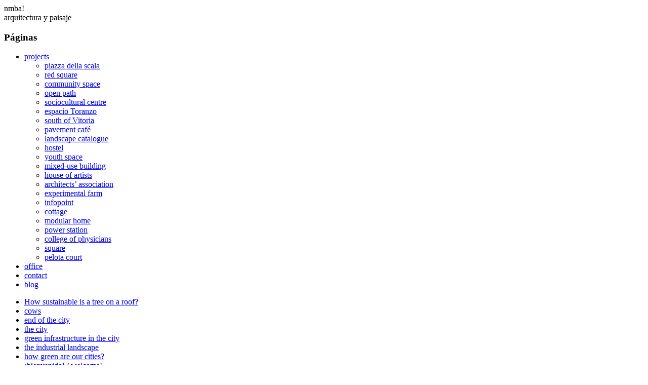

--- FILE ---
content_type: text/html; charset=UTF-8
request_url: https://www.nmba.eu/blog2/
body_size: 10013
content:
<!DOCTYPE html>
<!--[if IE 7]>
<html class="ie ie7" lang="es">
<![endif]-->
<!--[if IE 8]>
<html class="ie ie8" lang="es">
<![endif]-->
<!--[if !(IE 7) | !(IE 8)  ]><!-->
<html lang="es">
<!--<![endif]-->
<head>
<meta charset="UTF-8" />
<meta name="viewport" content="width=device-width">
<meta name="author" content="Miguel Angel Venegas Perez / nmba! arquitectura y paisaje" />
<title>blog | nmba! arquitectura y paisaje</title>
<link rel="profile" href="http://gmpg.org/xfn/11" />
<link rel="pingback" href="https://www.nmba.eu/xmlrpc.php" />
<!--[if lt IE 9]>
<script src="https://www.nmba.eu/wp-content/themes/NMBA/js/html5.js" type="text/javascript"></script>
<![endif]-->
<!--[if IE]>
<link rel="stylesheet" href="https://www.nmba.eu/wp-content/themes/NMBA/css/ie.css" media="screen" type="text/css" />
<![endif]-->
<!--[if lt IE 9]>
<script src="http://css3-mediaqueries-js.googlecode.com/svn/trunk/css3-mediaqueries.js"></script>
<![endif]-->
<meta name='robots' content='max-image-preview:large' />
<link rel='dns-prefetch' href='//www.nmba.eu' />
<link rel='dns-prefetch' href='//fonts.googleapis.com' />
<link rel='dns-prefetch' href='//s.w.org' />
<link rel="alternate" type="application/rss+xml" title="nmba! arquitectura y paisaje &raquo; Feed" href="https://www.nmba.eu/feed/" />
<link rel="alternate" type="application/rss+xml" title="nmba! arquitectura y paisaje &raquo; Feed de los comentarios" href="https://www.nmba.eu/comments/feed/" />
<script type="text/javascript">
window._wpemojiSettings = {"baseUrl":"https:\/\/s.w.org\/images\/core\/emoji\/13.1.0\/72x72\/","ext":".png","svgUrl":"https:\/\/s.w.org\/images\/core\/emoji\/13.1.0\/svg\/","svgExt":".svg","source":{"concatemoji":"https:\/\/www.nmba.eu\/wp-includes\/js\/wp-emoji-release.min.js?ver=5.9.12"}};
/*! This file is auto-generated */
!function(e,a,t){var n,r,o,i=a.createElement("canvas"),p=i.getContext&&i.getContext("2d");function s(e,t){var a=String.fromCharCode;p.clearRect(0,0,i.width,i.height),p.fillText(a.apply(this,e),0,0);e=i.toDataURL();return p.clearRect(0,0,i.width,i.height),p.fillText(a.apply(this,t),0,0),e===i.toDataURL()}function c(e){var t=a.createElement("script");t.src=e,t.defer=t.type="text/javascript",a.getElementsByTagName("head")[0].appendChild(t)}for(o=Array("flag","emoji"),t.supports={everything:!0,everythingExceptFlag:!0},r=0;r<o.length;r++)t.supports[o[r]]=function(e){if(!p||!p.fillText)return!1;switch(p.textBaseline="top",p.font="600 32px Arial",e){case"flag":return s([127987,65039,8205,9895,65039],[127987,65039,8203,9895,65039])?!1:!s([55356,56826,55356,56819],[55356,56826,8203,55356,56819])&&!s([55356,57332,56128,56423,56128,56418,56128,56421,56128,56430,56128,56423,56128,56447],[55356,57332,8203,56128,56423,8203,56128,56418,8203,56128,56421,8203,56128,56430,8203,56128,56423,8203,56128,56447]);case"emoji":return!s([10084,65039,8205,55357,56613],[10084,65039,8203,55357,56613])}return!1}(o[r]),t.supports.everything=t.supports.everything&&t.supports[o[r]],"flag"!==o[r]&&(t.supports.everythingExceptFlag=t.supports.everythingExceptFlag&&t.supports[o[r]]);t.supports.everythingExceptFlag=t.supports.everythingExceptFlag&&!t.supports.flag,t.DOMReady=!1,t.readyCallback=function(){t.DOMReady=!0},t.supports.everything||(n=function(){t.readyCallback()},a.addEventListener?(a.addEventListener("DOMContentLoaded",n,!1),e.addEventListener("load",n,!1)):(e.attachEvent("onload",n),a.attachEvent("onreadystatechange",function(){"complete"===a.readyState&&t.readyCallback()})),(n=t.source||{}).concatemoji?c(n.concatemoji):n.wpemoji&&n.twemoji&&(c(n.twemoji),c(n.wpemoji)))}(window,document,window._wpemojiSettings);
</script>
<style type="text/css">
img.wp-smiley,
img.emoji {
	display: inline !important;
	border: none !important;
	box-shadow: none !important;
	height: 1em !important;
	width: 1em !important;
	margin: 0 0.07em !important;
	vertical-align: -0.1em !important;
	background: none !important;
	padding: 0 !important;
}
</style>
	<link rel='stylesheet' id='wp-block-library-css'  href='https://www.nmba.eu/wp-includes/css/dist/block-library/style.min.css?ver=5.9.12' type='text/css' media='all' />
<style id='global-styles-inline-css' type='text/css'>
body{--wp--preset--color--black: #000000;--wp--preset--color--cyan-bluish-gray: #abb8c3;--wp--preset--color--white: #ffffff;--wp--preset--color--pale-pink: #f78da7;--wp--preset--color--vivid-red: #cf2e2e;--wp--preset--color--luminous-vivid-orange: #ff6900;--wp--preset--color--luminous-vivid-amber: #fcb900;--wp--preset--color--light-green-cyan: #7bdcb5;--wp--preset--color--vivid-green-cyan: #00d084;--wp--preset--color--pale-cyan-blue: #8ed1fc;--wp--preset--color--vivid-cyan-blue: #0693e3;--wp--preset--color--vivid-purple: #9b51e0;--wp--preset--gradient--vivid-cyan-blue-to-vivid-purple: linear-gradient(135deg,rgba(6,147,227,1) 0%,rgb(155,81,224) 100%);--wp--preset--gradient--light-green-cyan-to-vivid-green-cyan: linear-gradient(135deg,rgb(122,220,180) 0%,rgb(0,208,130) 100%);--wp--preset--gradient--luminous-vivid-amber-to-luminous-vivid-orange: linear-gradient(135deg,rgba(252,185,0,1) 0%,rgba(255,105,0,1) 100%);--wp--preset--gradient--luminous-vivid-orange-to-vivid-red: linear-gradient(135deg,rgba(255,105,0,1) 0%,rgb(207,46,46) 100%);--wp--preset--gradient--very-light-gray-to-cyan-bluish-gray: linear-gradient(135deg,rgb(238,238,238) 0%,rgb(169,184,195) 100%);--wp--preset--gradient--cool-to-warm-spectrum: linear-gradient(135deg,rgb(74,234,220) 0%,rgb(151,120,209) 20%,rgb(207,42,186) 40%,rgb(238,44,130) 60%,rgb(251,105,98) 80%,rgb(254,248,76) 100%);--wp--preset--gradient--blush-light-purple: linear-gradient(135deg,rgb(255,206,236) 0%,rgb(152,150,240) 100%);--wp--preset--gradient--blush-bordeaux: linear-gradient(135deg,rgb(254,205,165) 0%,rgb(254,45,45) 50%,rgb(107,0,62) 100%);--wp--preset--gradient--luminous-dusk: linear-gradient(135deg,rgb(255,203,112) 0%,rgb(199,81,192) 50%,rgb(65,88,208) 100%);--wp--preset--gradient--pale-ocean: linear-gradient(135deg,rgb(255,245,203) 0%,rgb(182,227,212) 50%,rgb(51,167,181) 100%);--wp--preset--gradient--electric-grass: linear-gradient(135deg,rgb(202,248,128) 0%,rgb(113,206,126) 100%);--wp--preset--gradient--midnight: linear-gradient(135deg,rgb(2,3,129) 0%,rgb(40,116,252) 100%);--wp--preset--duotone--dark-grayscale: url('#wp-duotone-dark-grayscale');--wp--preset--duotone--grayscale: url('#wp-duotone-grayscale');--wp--preset--duotone--purple-yellow: url('#wp-duotone-purple-yellow');--wp--preset--duotone--blue-red: url('#wp-duotone-blue-red');--wp--preset--duotone--midnight: url('#wp-duotone-midnight');--wp--preset--duotone--magenta-yellow: url('#wp-duotone-magenta-yellow');--wp--preset--duotone--purple-green: url('#wp-duotone-purple-green');--wp--preset--duotone--blue-orange: url('#wp-duotone-blue-orange');--wp--preset--font-size--small: 13px;--wp--preset--font-size--medium: 20px;--wp--preset--font-size--large: 36px;--wp--preset--font-size--x-large: 42px;}.has-black-color{color: var(--wp--preset--color--black) !important;}.has-cyan-bluish-gray-color{color: var(--wp--preset--color--cyan-bluish-gray) !important;}.has-white-color{color: var(--wp--preset--color--white) !important;}.has-pale-pink-color{color: var(--wp--preset--color--pale-pink) !important;}.has-vivid-red-color{color: var(--wp--preset--color--vivid-red) !important;}.has-luminous-vivid-orange-color{color: var(--wp--preset--color--luminous-vivid-orange) !important;}.has-luminous-vivid-amber-color{color: var(--wp--preset--color--luminous-vivid-amber) !important;}.has-light-green-cyan-color{color: var(--wp--preset--color--light-green-cyan) !important;}.has-vivid-green-cyan-color{color: var(--wp--preset--color--vivid-green-cyan) !important;}.has-pale-cyan-blue-color{color: var(--wp--preset--color--pale-cyan-blue) !important;}.has-vivid-cyan-blue-color{color: var(--wp--preset--color--vivid-cyan-blue) !important;}.has-vivid-purple-color{color: var(--wp--preset--color--vivid-purple) !important;}.has-black-background-color{background-color: var(--wp--preset--color--black) !important;}.has-cyan-bluish-gray-background-color{background-color: var(--wp--preset--color--cyan-bluish-gray) !important;}.has-white-background-color{background-color: var(--wp--preset--color--white) !important;}.has-pale-pink-background-color{background-color: var(--wp--preset--color--pale-pink) !important;}.has-vivid-red-background-color{background-color: var(--wp--preset--color--vivid-red) !important;}.has-luminous-vivid-orange-background-color{background-color: var(--wp--preset--color--luminous-vivid-orange) !important;}.has-luminous-vivid-amber-background-color{background-color: var(--wp--preset--color--luminous-vivid-amber) !important;}.has-light-green-cyan-background-color{background-color: var(--wp--preset--color--light-green-cyan) !important;}.has-vivid-green-cyan-background-color{background-color: var(--wp--preset--color--vivid-green-cyan) !important;}.has-pale-cyan-blue-background-color{background-color: var(--wp--preset--color--pale-cyan-blue) !important;}.has-vivid-cyan-blue-background-color{background-color: var(--wp--preset--color--vivid-cyan-blue) !important;}.has-vivid-purple-background-color{background-color: var(--wp--preset--color--vivid-purple) !important;}.has-black-border-color{border-color: var(--wp--preset--color--black) !important;}.has-cyan-bluish-gray-border-color{border-color: var(--wp--preset--color--cyan-bluish-gray) !important;}.has-white-border-color{border-color: var(--wp--preset--color--white) !important;}.has-pale-pink-border-color{border-color: var(--wp--preset--color--pale-pink) !important;}.has-vivid-red-border-color{border-color: var(--wp--preset--color--vivid-red) !important;}.has-luminous-vivid-orange-border-color{border-color: var(--wp--preset--color--luminous-vivid-orange) !important;}.has-luminous-vivid-amber-border-color{border-color: var(--wp--preset--color--luminous-vivid-amber) !important;}.has-light-green-cyan-border-color{border-color: var(--wp--preset--color--light-green-cyan) !important;}.has-vivid-green-cyan-border-color{border-color: var(--wp--preset--color--vivid-green-cyan) !important;}.has-pale-cyan-blue-border-color{border-color: var(--wp--preset--color--pale-cyan-blue) !important;}.has-vivid-cyan-blue-border-color{border-color: var(--wp--preset--color--vivid-cyan-blue) !important;}.has-vivid-purple-border-color{border-color: var(--wp--preset--color--vivid-purple) !important;}.has-vivid-cyan-blue-to-vivid-purple-gradient-background{background: var(--wp--preset--gradient--vivid-cyan-blue-to-vivid-purple) !important;}.has-light-green-cyan-to-vivid-green-cyan-gradient-background{background: var(--wp--preset--gradient--light-green-cyan-to-vivid-green-cyan) !important;}.has-luminous-vivid-amber-to-luminous-vivid-orange-gradient-background{background: var(--wp--preset--gradient--luminous-vivid-amber-to-luminous-vivid-orange) !important;}.has-luminous-vivid-orange-to-vivid-red-gradient-background{background: var(--wp--preset--gradient--luminous-vivid-orange-to-vivid-red) !important;}.has-very-light-gray-to-cyan-bluish-gray-gradient-background{background: var(--wp--preset--gradient--very-light-gray-to-cyan-bluish-gray) !important;}.has-cool-to-warm-spectrum-gradient-background{background: var(--wp--preset--gradient--cool-to-warm-spectrum) !important;}.has-blush-light-purple-gradient-background{background: var(--wp--preset--gradient--blush-light-purple) !important;}.has-blush-bordeaux-gradient-background{background: var(--wp--preset--gradient--blush-bordeaux) !important;}.has-luminous-dusk-gradient-background{background: var(--wp--preset--gradient--luminous-dusk) !important;}.has-pale-ocean-gradient-background{background: var(--wp--preset--gradient--pale-ocean) !important;}.has-electric-grass-gradient-background{background: var(--wp--preset--gradient--electric-grass) !important;}.has-midnight-gradient-background{background: var(--wp--preset--gradient--midnight) !important;}.has-small-font-size{font-size: var(--wp--preset--font-size--small) !important;}.has-medium-font-size{font-size: var(--wp--preset--font-size--medium) !important;}.has-large-font-size{font-size: var(--wp--preset--font-size--large) !important;}.has-x-large-font-size{font-size: var(--wp--preset--font-size--x-large) !important;}
</style>
<link rel='stylesheet' id='twentytwelve-fonts-css'  href='https://fonts.googleapis.com/css?family=Open+Sans:400italic,700italic,400,700&#038;subset=latin,latin-ext' type='text/css' media='all' />
<link rel='stylesheet' id='twentytwelve-style-css'  href='https://www.nmba.eu/wp-content/themes/NMBA/style.css?ver=5.9.12' type='text/css' media='all' />
<!--[if lt IE 9]>
<link rel='stylesheet' id='twentytwelve-ie-css'  href='https://www.nmba.eu/wp-content/themes/NMBA/css/ie.css?ver=20121010' type='text/css' media='all' />
<![endif]-->
<link rel="https://api.w.org/" href="https://www.nmba.eu/wp-json/" /><link rel="alternate" type="application/json" href="https://www.nmba.eu/wp-json/wp/v2/pages/2017" /><link rel="EditURI" type="application/rsd+xml" title="RSD" href="https://www.nmba.eu/xmlrpc.php?rsd" />
<link rel="wlwmanifest" type="application/wlwmanifest+xml" href="https://www.nmba.eu/wp-includes/wlwmanifest.xml" /> 
<meta name="generator" content="WordPress 5.9.12" />
<link rel="canonical" href="https://www.nmba.eu/blog2/" />
<link rel='shortlink' href='https://www.nmba.eu/?p=2017' />
<link rel="alternate" type="application/json+oembed" href="https://www.nmba.eu/wp-json/oembed/1.0/embed?url=https%3A%2F%2Fwww.nmba.eu%2Fblog2%2F" />
<link rel="alternate" type="text/xml+oembed" href="https://www.nmba.eu/wp-json/oembed/1.0/embed?url=https%3A%2F%2Fwww.nmba.eu%2Fblog2%2F&#038;format=xml" />
<style type="text/css" id="custom-background-css">
body.custom-background { background-color: #ffffff; }
</style>
	<!--google analytics-->
<script>
  (function(i,s,o,g,r,a,m){i['GoogleAnalyticsObject']=r;i[r]=i[r]||function(){
  (i[r].q=i[r].q||[]).push(arguments)},i[r].l=1*new Date();a=s.createElement(o),
  m=s.getElementsByTagName(o)[0];a.async=1;a.src=g;m.parentNode.insertBefore(a,m)
  })(window,document,'script','//www.google-analytics.com/analytics.js','ga');

  ga('create', 'UA-71079439-1', 'auto');
  ga('send', 'pageview');

</script>
</head>

<body class="page-template page-template-page-templates page-template-blog-english page-template-page-templatesblog-english-php page page-id-2017 custom-background custom-background-white custom-font-enabled single-author">

<div id="page" class="hfeed site">

	<header id="masthead" class="site-header" role="banner"><div id="NMBA" class="logo4">nmba!</div>
    <div class="sublogo">arquitectura y paisaje</div>
    
		
	</header><!-- #masthead -->

	<div id="main" class="wrapper"><div id="blog-sidebar" class="blog-sidebar">
		<div id="secondary" class="widget-area" role="complementary">
			
       
            <aside id="pages-3" class="widget widget_pages"><h3 class="widget-title">Páginas</h3>
			<ul>
				<li class="page_item page-item-239 page_item_has_children"><a href="https://www.nmba.eu/projects/">projects</a>
<ul class='children'>
	<li class="page_item page-item-2789"><a href="https://www.nmba.eu/projects/piazza_scala/">piazza della scala</a></li>
	<li class="page_item page-item-2397"><a href="https://www.nmba.eu/projects/red-square/">red square</a></li>
	<li class="page_item page-item-2131"><a href="https://www.nmba.eu/projects/community-space/">community space</a></li>
	<li class="page_item page-item-2304"><a href="https://www.nmba.eu/projects/open-path/">open path</a></li>
	<li class="page_item page-item-1931"><a href="https://www.nmba.eu/projects/sociocultural-centre/">sociocultural centre</a></li>
	<li class="page_item page-item-1829"><a href="https://www.nmba.eu/projects/espacio_toranzo/">espacio Toranzo</a></li>
	<li class="page_item page-item-1675"><a href="https://www.nmba.eu/projects/south-of-vitoria/">south of Vitoria</a></li>
	<li class="page_item page-item-277"><a href="https://www.nmba.eu/projects/pavement-cafe/">pavement café</a></li>
	<li class="page_item page-item-275"><a href="https://www.nmba.eu/projects/landscape-catalogue/">landscape catalogue</a></li>
	<li class="page_item page-item-268"><a href="https://www.nmba.eu/projects/hostel/">hostel</a></li>
	<li class="page_item page-item-265"><a href="https://www.nmba.eu/projects/youth-centre/">youth space</a></li>
	<li class="page_item page-item-263"><a href="https://www.nmba.eu/projects/mixed-use-building/">mixed-use building</a></li>
	<li class="page_item page-item-261"><a href="https://www.nmba.eu/projects/house-of-artists/">house of artists</a></li>
	<li class="page_item page-item-259"><a href="https://www.nmba.eu/projects/architects-association/">architects&#8217; association</a></li>
	<li class="page_item page-item-257"><a href="https://www.nmba.eu/projects/experimental-farm/">experimental farm</a></li>
	<li class="page_item page-item-255"><a href="https://www.nmba.eu/projects/info_point/">infopoint</a></li>
	<li class="page_item page-item-253"><a href="https://www.nmba.eu/projects/cottage/">cottage</a></li>
	<li class="page_item page-item-251"><a href="https://www.nmba.eu/projects/modular-home/">modular home</a></li>
	<li class="page_item page-item-249"><a href="https://www.nmba.eu/projects/power-station/">power station</a></li>
	<li class="page_item page-item-247"><a href="https://www.nmba.eu/projects/medical-association/">college of physicians</a></li>
	<li class="page_item page-item-244"><a href="https://www.nmba.eu/projects/square/">square</a></li>
	<li class="page_item page-item-242"><a href="https://www.nmba.eu/projects/pelota-court/">pelota court</a></li>
</ul>
</li>
<li class="page_item page-item-270"><a href="https://www.nmba.eu/office/">office</a></li>
<li class="page_item page-item-272"><a href="https://www.nmba.eu/contact/">contact</a></li>
<li class="page_item page-item-2017 current_page_item"><a href="https://www.nmba.eu/blog2/" aria-current="page">blog</a></li>
			</ul>

			</aside><aside id="execphp-3" class="widget widget_execphp">			<div class="execphpwidget"><aside class="widget widget_recent_entries">
<ul>
<li><a href="https://www.nmba.eu/how-sustainable-is-a-tree-on-a-roof/" rel="bookmark">How sustainable is a tree on a roof?</a></li>
<li><a href="https://www.nmba.eu/cows/" rel="bookmark">cows</a></li>
<li><a href="https://www.nmba.eu/end-of-the-city/" rel="bookmark">end of the city</a></li>
<li><a href="https://www.nmba.eu/the-city/" rel="bookmark">the city</a></li>
<li><a href="https://www.nmba.eu/green-infrastructure-in-the-city/" rel="bookmark">green infrastructure in the city</a></li>
<li><a href="https://www.nmba.eu/the-industrial-landscape/" rel="bookmark">the industrial landscape</a></li>
<li><a href="https://www.nmba.eu/how-green-are-our-cities/" rel="bookmark">how green are our cities?</a></li>
<li><a href="https://www.nmba.eu/bienvenido-welcome/" rel="bookmark">¡bienvenido! / welcome!</a></li>
</ul></aside></div>
		</aside><aside id="text-4" class="widget widget_text">			<div class="textwidget"><div style="font-size:12px; ">Si quieres, puedes leer este blog en <a href= /blog>español</a>, but you may also read these posts in <a href=/blog2>english</a></div></div>
		</aside>            
        </div><!-- #secondary -->    
        
	</div>


	<div id="blog-primary" class="site-content">
		<div id="blog-extract" role="main">



                      
 						            
			
	<article id="post-2525" class="post-2525 post type-post status-publish format-standard has-post-thumbnail hentry category-eng category-urban-landscape tag-city tag-sustainability">
				<header class="blog-header">
			<img width="624" height="276" src="https://www.nmba.eu/wp-content/uploads/2015/02/01-torre-guinigi1-624x276.jpg" class="attachment-post-thumbnail size-post-thumbnail wp-post-image" alt="Guinigi Tower, Lucca, Italia." loading="lazy" srcset="https://www.nmba.eu/wp-content/uploads/2015/02/01-torre-guinigi1.jpg 624w, https://www.nmba.eu/wp-content/uploads/2015/02/01-torre-guinigi1-200x88.jpg 200w" sizes="(max-width: 624px) 100vw, 624px" />						<h2 class="blog-title">
				<a href="https://www.nmba.eu/how-sustainable-is-a-tree-on-a-roof/" class="blog-title" title="How sustainable is a tree on a roof?" rel="bookmark">How sustainable is a tree on a roof?</a>
			</h2>
            <div class="tiempo">28/02/2015</div>
						
		</header><!-- .blog-header -->

				<div class="blog-content">
			<p>Urban trees provide a lot of positive things in urban environments: they increase the biodiversity; clear the air up by fixing solid particles in suspension and CO2 and releasing O2; retain the ground and prevent the erosion of soils; and protect the pedestrians from the wind and sun. They are also a meeting point: people have traditionally met under a tree to talk, discuss, legislate, judge or trade. A popular recent trend is including trees in buildings as a way to make them more sustainable. Even on roofs. But, how sustainable is a tree on a roof?</p>
					</div><!-- .blog-content -->
		
		<footer class="blog-meta">
       		 <div class="comments-link">
             este art&iacute;culo trata de | this post is about: <a href="https://www.nmba.eu/category/urban-landscape/">urban landscape</a>             <br />
        				
								</footer><!-- .blog-meta -->
	</article><!-- #post -->
	
         	            
			
	<article id="post-1989" class="post-1989 post type-post status-publish format-standard has-post-thumbnail hentry category-eng category-landscape tag-culture tag-identity">
				<header class="blog-header">
			<img width="624" height="276" src="https://www.nmba.eu/wp-content/uploads/2014/06/vacas011-624x276.jpg" class="attachment-post-thumbnail size-post-thumbnail wp-post-image" alt="Tudanca cattle parade in Santander" loading="lazy" srcset="https://www.nmba.eu/wp-content/uploads/2014/06/vacas011-624x276.jpg 624w, https://www.nmba.eu/wp-content/uploads/2014/06/vacas011-200x89.jpg 200w, https://www.nmba.eu/wp-content/uploads/2014/06/vacas011.jpg 800w" sizes="(max-width: 624px) 100vw, 624px" />						<h2 class="blog-title">
				<a href="https://www.nmba.eu/cows/" class="blog-title" title="cows" rel="bookmark">cows</a>
			</h2>
            <div class="tiempo">13/06/2014</div>
						
		</header><!-- .blog-header -->

				<div class="blog-content">
			<p>The cultural and social memory is also a memory of the lived landscape. It&#8217;s a tool which lets us protect, manage and create our landscapes. The extensive farming has determined the original use of land in the valleys of Cantabria and the structure of plots, the architecture and the local network of villages and settlements. Among the different cattle species which live in the valleys, the Tudanca cow is a regional cattle whose value and interest is not only genetic and biological but also a character trait of the local culture of the inner valleys in Cantabria.</p>
					</div><!-- .blog-content -->
		
		<footer class="blog-meta">
       		 <div class="comments-link">
             este art&iacute;culo trata de | this post is about: <a href="https://www.nmba.eu/category/landscape/">landscape</a>             <br />
        				
								</footer><!-- .blog-meta -->
	</article><!-- #post -->
	
         	            
			
	<article id="post-1767" class="post-1767 post type-post status-publish format-standard has-post-thumbnail hentry category-eng category-urban-landscape tag-city tag-green-infrastructure tag-sustainability">
				<header class="blog-header">
			<img width="624" height="276" src="https://www.nmba.eu/wp-content/uploads/2014/04/limite-alcobendas-624x276.jpg" class="attachment-post-thumbnail size-post-thumbnail wp-post-image" alt="End of the city. Alcobendas (Madrid)" loading="lazy" srcset="https://www.nmba.eu/wp-content/uploads/2014/04/limite-alcobendas-624x276.jpg 624w, https://www.nmba.eu/wp-content/uploads/2014/04/limite-alcobendas-200x89.jpg 200w, https://www.nmba.eu/wp-content/uploads/2014/04/limite-alcobendas.jpg 800w" sizes="(max-width: 624px) 100vw, 624px" />						<h2 class="blog-title">
				<a href="https://www.nmba.eu/end-of-the-city/" class="blog-title" title="end of the city" rel="bookmark">end of the city</a>
			</h2>
            <div class="tiempo">10/04/2014</div>
						
		</header><!-- .blog-header -->

				<div class="blog-content">
			<p>The limit of a city is a cultural and social construction: the city tends to grow over the agricultural land, but in western cities this process is not because of the need for housing but an economic process that transforms the lands into a consumer good. This agricultural land lacks a special protection but in return it provides food and resources to the society, and it&#8217;s part of the cities&#8217; success. Is it possible to harmonize the urban growth and the preservation of the agricultural land?</p>
					</div><!-- .blog-content -->
		
		<footer class="blog-meta">
       		 <div class="comments-link">
             este art&iacute;culo trata de | this post is about: <a href="https://www.nmba.eu/category/urban-landscape/">urban landscape</a>             <br />
        				
								</footer><!-- .blog-meta -->
	</article><!-- #post -->
	
         	            
			
	<article id="post-1588" class="post-1588 post type-post status-publish format-standard has-post-thumbnail hentry category-eng category-urban-landscape tag-city tag-culture tag-identity">
				<header class="blog-header">
			<img width="624" height="276" src="https://www.nmba.eu/wp-content/uploads/2014/03/valencia1-624x276.jpg" class="attachment-post-thumbnail size-post-thumbnail wp-post-image" alt="Historic Centre of Valencia: from Serranos to Micalet" loading="lazy" srcset="https://www.nmba.eu/wp-content/uploads/2014/03/valencia1-624x276.jpg 624w, https://www.nmba.eu/wp-content/uploads/2014/03/valencia1-200x89.jpg 200w, https://www.nmba.eu/wp-content/uploads/2014/03/valencia1.jpg 800w" sizes="(max-width: 624px) 100vw, 624px" />						<h2 class="blog-title">
				<a href="https://www.nmba.eu/the-city/" class="blog-title" title="the city" rel="bookmark">the city</a>
			</h2>
            <div class="tiempo">10/03/2014</div>
						
		</header><!-- .blog-header -->

				<div class="blog-content">
			<p>What is a city? As a social construction, the city is an inhabited territory, lived by an urban society, where different uses, politics and activities from those that happen in a rural settlement are found. What&#8217;s more, the definition of the city is still today a preferential subject of study for the architecture, landscape, planning, geography, sociology, laws or economy. Here is our little approach.</p>
					</div><!-- .blog-content -->
		
		<footer class="blog-meta">
       		 <div class="comments-link">
             este art&iacute;culo trata de | this post is about: <a href="https://www.nmba.eu/category/urban-landscape/">urban landscape</a>             <br />
        				
								</footer><!-- .blog-meta -->
	</article><!-- #post -->
	
         	            
			
	<article id="post-1404" class="post-1404 post type-post status-publish format-standard has-post-thumbnail hentry category-eng category-landscape tag-green-infrastructure">
				<header class="blog-header">
			<img width="624" height="276" src="https://www.nmba.eu/wp-content/uploads/2013/10/anillo-verde-vitoria-21-624x276.jpg" class="attachment-post-thumbnail size-post-thumbnail wp-post-image" alt="Salburua wetlands, Vitoria-Gasteiz Green Belt" loading="lazy" srcset="https://www.nmba.eu/wp-content/uploads/2013/10/anillo-verde-vitoria-21-624x276.jpg 624w, https://www.nmba.eu/wp-content/uploads/2013/10/anillo-verde-vitoria-21-200x89.jpg 200w, https://www.nmba.eu/wp-content/uploads/2013/10/anillo-verde-vitoria-21.jpg 800w" sizes="(max-width: 624px) 100vw, 624px" />						<h2 class="blog-title">
				<a href="https://www.nmba.eu/green-infrastructure-in-the-city/" class="blog-title" title="green infrastructure in the city" rel="bookmark">green infrastructure in the city</a>
			</h2>
            <div class="tiempo">14/10/2013</div>
						
		</header><!-- .blog-header -->

				<div class="blog-content">
			<p>Just like urban infrastructures provide with basic services to the city -water, sewerage, electricity or gas supplies, for instance-, the urban green areas -if they are well proportioned, regularly laid out and interconnected in the territory- could provide with ecosystem services for a better quality of life of the citizens. How is a green infrastructure?</p>
					</div><!-- .blog-content -->
		
		<footer class="blog-meta">
       		 <div class="comments-link">
             este art&iacute;culo trata de | this post is about: <a href="https://www.nmba.eu/category/landscape/">landscape</a>             <br />
        				
								</footer><!-- .blog-meta -->
	</article><!-- #post -->
	
         	            
			
	<article id="post-1369" class="post-1369 post type-post status-publish format-standard has-post-thumbnail hentry category-eng category-industrial-landscape tag-culture tag-heritage tag-identity">
				<header class="blog-header">
			<img width="624" height="276" src="https://www.nmba.eu/wp-content/uploads/2013/10/cantera-cuchia1-624x276.jpg" class="attachment-post-thumbnail size-post-thumbnail wp-post-image" alt="Old stone quarry in Cuchía, Cantabria, 2012." loading="lazy" srcset="https://www.nmba.eu/wp-content/uploads/2013/10/cantera-cuchia1-624x276.jpg 624w, https://www.nmba.eu/wp-content/uploads/2013/10/cantera-cuchia1-200x89.jpg 200w, https://www.nmba.eu/wp-content/uploads/2013/10/cantera-cuchia1.jpg 800w" sizes="(max-width: 624px) 100vw, 624px" />						<h2 class="blog-title">
				<a href="https://www.nmba.eu/the-industrial-landscape/" class="blog-title" title="the industrial landscape" rel="bookmark">the industrial landscape</a>
			</h2>
            <div class="tiempo">04/10/2013</div>
						
		</header><!-- .blog-header -->

				<div class="blog-content">
			<p>The industrial landscape -that is, a landscape created by the industrial uses established on the territory- is one of the biggest challenges that the contemporary landscape emerged from the European Landscape Convention needs to face: if every area as perceived by people, whose character is the result of the action and interaction of natural and/or human factors (Council of Europe, 2000) can be defined as landscape, regardless of its values and quality, how can we introduce the industrial areas, not valued and usually impoverished, into our landscapes? The industrial elements, could they be heritage? Is this heritage an industrial landscape?</p>
					</div><!-- .blog-content -->
		
		<footer class="blog-meta">
       		 <div class="comments-link">
             este art&iacute;culo trata de | this post is about: <a href="https://www.nmba.eu/category/industrial-landscape/">industrial landscape</a>             <br />
        				
								</footer><!-- .blog-meta -->
	</article><!-- #post -->
	
         	              
   		</div><!-- #content -->
	</div><!-- #primary -->
		
<div class="nav-previous alignleft"><a href="https://www.nmba.eu/blog2/page/2/" >older entries</a></div>
<div class="nav-next alignright"> </div>
			
						
        

		<div id="terciary" class="widget-area" role="complementary">
			
       
            <aside id="text-2" class="widget3 widget_text"><h3 class="widget-title3">¿De qué trata este blog? / What is this blog about?</h3>			<div class="textwidget">Hablamos de todas las novedades en nuestro trabajo y de aquellas cosas que nos interesan: arquitectura, ciudad, paisaje, sociología, construcción, sostenibilidad. <br/>
We talk about our new works and other things that interest us: architecture, city, landscape, sociology, construction, sustainability. </div>
		</aside><aside id="tag_cloud-2" class="widget3 widget_tag_cloud"><h3 class="widget-title3"> </h3><div class="tagcloud"><a href="https://www.nmba.eu/arte/" class="tag-cloud-link tag-link-32 tag-link-position-1" style="font-size: 8pt;" aria-label="arte (1 elemento)">arte</a>
<a href="https://www.nmba.eu/city/" class="tag-cloud-link tag-link-25 tag-link-position-2" style="font-size: 18.5pt;" aria-label="city (3 elementos)">city</a>
<a href="https://www.nmba.eu/ciudad/" class="tag-cloud-link tag-link-24 tag-link-position-3" style="font-size: 18.5pt;" aria-label="ciudad (3 elementos)">ciudad</a>
<a href="https://www.nmba.eu/cultura/" class="tag-cloud-link tag-link-17 tag-link-position-4" style="font-size: 18.5pt;" aria-label="cultura (3 elementos)">cultura</a>
<a href="https://www.nmba.eu/culture/" class="tag-cloud-link tag-link-19 tag-link-position-5" style="font-size: 18.5pt;" aria-label="culture (3 elementos)">culture</a>
<a href="https://www.nmba.eu/green-infrastructure/" class="tag-cloud-link tag-link-23 tag-link-position-6" style="font-size: 14.3pt;" aria-label="green infrastructure (2 elementos)">green infrastructure</a>
<a href="https://www.nmba.eu/heritage/" class="tag-cloud-link tag-link-18 tag-link-position-7" style="font-size: 8pt;" aria-label="heritage (1 elemento)">heritage</a>
<a href="https://www.nmba.eu/identidad/" class="tag-cloud-link tag-link-8 tag-link-position-8" style="font-size: 22pt;" aria-label="identidad (4 elementos)">identidad</a>
<a href="https://www.nmba.eu/identity/" class="tag-cloud-link tag-link-20 tag-link-position-9" style="font-size: 18.5pt;" aria-label="identity (3 elementos)">identity</a>
<a href="https://www.nmba.eu/infraestructura-verde/" class="tag-cloud-link tag-link-21 tag-link-position-10" style="font-size: 14.3pt;" aria-label="infraestructura verde (2 elementos)">infraestructura verde</a>
<a href="https://www.nmba.eu/paisaje-liquido/" class="tag-cloud-link tag-link-10 tag-link-position-11" style="font-size: 8pt;" aria-label="paisaje líquido (1 elemento)">paisaje líquido</a>
<a href="https://www.nmba.eu/patrimonio/" class="tag-cloud-link tag-link-9 tag-link-position-12" style="font-size: 14.3pt;" aria-label="patrimonio (2 elementos)">patrimonio</a>
<a href="https://www.nmba.eu/pintura/" class="tag-cloud-link tag-link-33 tag-link-position-13" style="font-size: 8pt;" aria-label="pintura (1 elemento)">pintura</a>
<a href="https://www.nmba.eu/sostenibilidad/" class="tag-cloud-link tag-link-12 tag-link-position-14" style="font-size: 18.5pt;" aria-label="sostenibilidad (3 elementos)">sostenibilidad</a>
<a href="https://www.nmba.eu/sustainability/" class="tag-cloud-link tag-link-14 tag-link-position-15" style="font-size: 18.5pt;" aria-label="sustainability (3 elementos)">sustainability</a>
<a href="https://www.nmba.eu/teoria/" class="tag-cloud-link tag-link-7 tag-link-position-16" style="font-size: 8pt;" aria-label="teoría (1 elemento)">teoría</a></div>
</aside>            
        </div><!-- #secondary -->    
        
	
	</div><!-- #main .wrapper -->
	<footer id="colophon" role="contentinfo">
        <p style="padding-bottom: 0pt; padding-top: 0pt; " class="paragraph_style_4">nmba! <span style="line-height: 14px; " class="style">arquitectura y paisaje   </span><span style="line-height: 14px;" class="style_1">Miguel &Aacute;ngel Venegas P&eacute;rez, arquitecto y paisajista       </span><span style="line-height: 14px; display: inline-block;" class="style_1">t: +34 680982456      </span><a class="class1" title="mailto:estudio@nmba.eu?subject=" href="mailto:estudio@nmba.eu?subject="><span style="line-height: 14px; " class="style_1">estudio@nmba.eu</span></a> <span style="line-height: 14px; display: inline-block;" class="style_1">nmba! &copy; 2026 </span><span style="line-height: 12px; " class="style_2"></span> <a href="http://www.nmba.eu/politica-de-cookies/"  style="line-height: 14px; display: inline-block; margin-bottom: 10px;" class="style_1">cookies</a>
        <a href="http://www.nmba.eu/politica-de-privacidad/"  style="line-height: 14px; display: inline-block; margin-bottom: 10px;" class="style_1">privacidad</a></p>
	</footer><!-- #colophon -->
</div><!-- #page -->

<script type='text/javascript' src='https://www.nmba.eu/wp-includes/js/jquery/jquery.min.js?ver=3.6.0' id='jquery-core-js'></script>
<script type='text/javascript' src='https://www.nmba.eu/wp-includes/js/jquery/jquery-migrate.min.js?ver=3.3.2' id='jquery-migrate-js'></script>
<script type='text/javascript' src='https://www.nmba.eu/wp-content/plugins/cartograf-cookie-filter/script.js?ver=5.9.12' id='cg_cookie-filter-js'></script>
<script type='text/javascript' src='https://www.nmba.eu/wp-content/themes/NMBA/js/navigation.js?ver=1.0' id='twentytwelve-navigation-js'></script>
<script type='text/javascript' src='https://www.nmba.eu/wp-content/plugins/wp-gallery-custom-links/wp-gallery-custom-links.js?ver=1.1' id='wp-gallery-custom-links-js-js'></script>
        <div id="cg_cookie_bar" class="" data-timeout="200" data-scrollout="100">
            <span class="close">&times;</span>
            Utilizamos cookies propias y de terceros para mejorar nuestros servicios. Si continúas navegando consideramos que aceptas su uso. Puedes cambiar la configuración u obtener más información en nuestra <a style="color:#F0F0F0;" href="politica-de-cookies/"><strong>política de cookies</strong></a>. <a style="color:#F0F0F0;" href="">Aceptar</a>        </div>
        <style>
            #cg_cookie_bar {
display: none;
position:fixed;
top:0px;
background: #A3A3A3;
border-bottom:none;
padding:0px 10px 10px 10px;
left:0px;
right: 0px;
color: #F0F0F0;
font-size:11px;
line-height:130%;
z-index:65535;
width:100%
}

#cg_cookie_bar .close {
position:relative;
top:0px;
margin-right: 10px;
font-size:22px;
line-height:100%;
color:#ccc;
cursor:pointer;
}
        
#cg_cookie_bar .close:hover {
color:#000;
}
        </style>
    <script type="text/template" id="cg_cf_head_template_accepted">/*!*  *!*/</script><script type="text/template" id="cg_cf_head_template_denied">/*!*  *!*/</script><script type="text/template" id="cg_cf_foot_template_accepted">/*!*  *!*/</script><script type="text/template" id="cg_cf_foot_template_denied">/*!*  *!*/</script><link href='http://fonts.googleapis.com/css?family=Gudea' rel='stylesheet' type='text/css'>

</body>
</html>

--- FILE ---
content_type: text/plain
request_url: https://www.google-analytics.com/j/collect?v=1&_v=j102&a=1371414404&t=pageview&_s=1&dl=https%3A%2F%2Fwww.nmba.eu%2Fblog2%2F&ul=en-us%40posix&dt=blog%20%7C%20nmba!%20arquitectura%20y%20paisaje&sr=1280x720&vp=1280x720&_u=IEBAAEABAAAAACAAI~&jid=914031025&gjid=1661252873&cid=614138786.1769231306&tid=UA-71079439-1&_gid=926460880.1769231306&_r=1&_slc=1&z=1592551527
body_size: -448
content:
2,cG-XEPRZE1PQZ